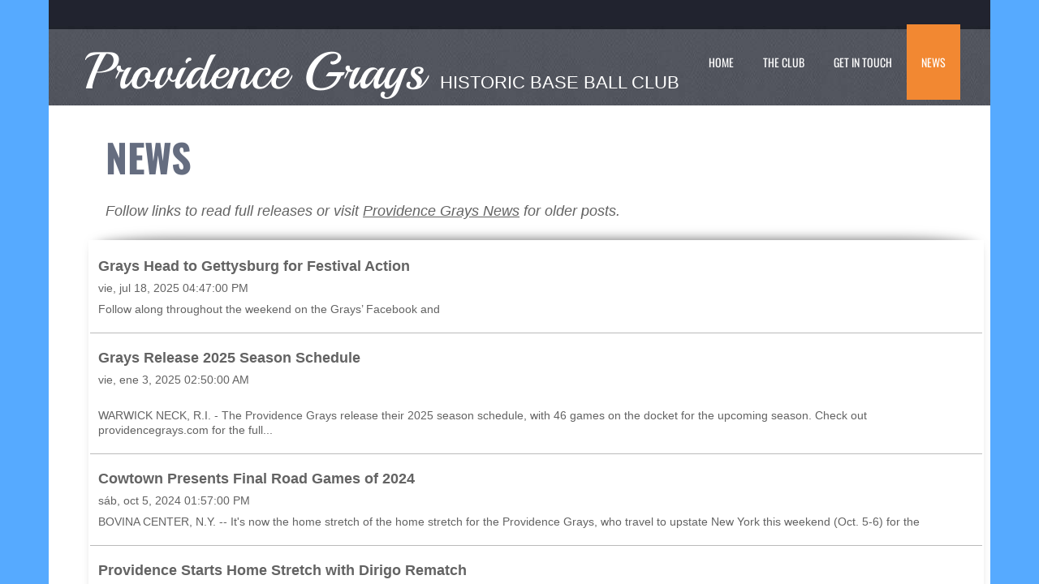

--- FILE ---
content_type: text/css
request_url: http://img2.wsimg.com/starfield/duel/v2.5.8/sf.share/app.css
body_size: 1949
content:
.sf-share-icn{display:inline-block;vertical-align:middle;background-image:url(//img1.wsimg.com/starfield/duel/v2.5.8/sf.share/images/sf-share-icn-sprt.png);background-repeat:no-repeat;overflow:hidden;text-decoration:none}.sf-share-icn-email{background-position:0 0;width:16px;height:16px}.sf-share-icn-facebook{background-position:0 -36px;width:16px;height:16px}.sf-share-icn-google{background-position:0 -72px;width:16px;height:16px}.sf-share-icn-link{background-position:0 -108px;width:16px;height:16px}.sf-share-icn-twitter{background-position:0 -180px;width:16px;height:16px}.sf-share-icn-share{background-position:0 -216px;width:20px;height:20px}.sf-tabs li .sf-share-icn{margin-right:5px;vertical-align:-4px;*vertical-align:-1px}.sf-share-strip-preload div{background:transparent url(//img1.wsimg.com/starfield/duel/v2.5.8/sf.share/images/sf-share-strip-preload.png) no-repeat}.sf-share-strip-preload .fbbox{background-position:-195px -21px}.sf-share-strip-preload .twbox{background-position:-84px -21px}.sf-share-strip-preload .gpbox{background-position:0 -21px}.sf-share-strip-preload .mrbox{background:0 0}.sf-share-strip-preload .hidecount.fbbox{background-position:-195px 0}.sf-share-strip-preload .hidecount.twbox{background-position:-84px 0}.sf-share-strip-preload .hidecount.gpbox{background-position:0 0}.sf-share-compact-strip{background:#e1e1e1;border-radius:5px;-moz-border-radius:5px;-webkit-border-radius:5px}.sf-dialog .sf-share-tab-content,.sf-g-modal .sf-share-tab-content{width:477px}.sf-flyout .sf-share-tab-content{width:507px}.sf-share-tab-main{padding:15px;overflow:hidden;height:234px;background-color:#fff}.sf-dialog .sf-share-tab-main,.sf-g-modal .sf-share-tab-main{padding:0}.sf-share-tab-facebook-share{background:transparent url(//img1.wsimg.com/starfield/duel/v2.5.8/sf.share/images/sf-share-blur-sprt.png) no-repeat 0 0;width:477px;height:234px;overflow:hidden;position:relative}.sf-share-tab-facebook-header{font-size:18px;line-height:normal;text-align:center;margin:85px 0 0}.sf-share-tab-facebook-btn{background-image:url(//img1.wsimg.com/starfield/duel/v2.5.8/sf.share/images/sf-share-btn-facebook.png);margin:17px auto 0;height:28px;width:167px;cursor:pointer}.sf-share-tab-twitter-main{}.sf-share-btn-tweet{background-image:url(//img1.wsimg.com/starfield/duel/v2.5.8/sf.share/images/sf-share-btn-tweet.gif)}.sf-share-tab-google-share{background:transparent url(//img1.wsimg.com/starfield/duel/v2.5.8/sf.share/images/sf-share-blur-sprt.png) no-repeat -497px 0;width:477px;height:234px;overflow:hidden;position:relative}.sf-share-tab-google-header{font-size:18px;line-height:normal;text-align:center;margin:60px 0 0}.sf-share-tab-google-btn{height:60px;width:50px;position:absolute;left:209px;top:88px}.sf-share-tab-surplus{background-color:#E1E1E1;border-top:1px solid #CCC;overflow:hidden;position:relative;padding:15px;-moz-border-radius:0 0 5px 5px;-webkit-border-radius:0 0 5px 5px;border-radius:0 0 5px 5px;height:63px}.sf-flyout-flushbottomleft .sf-share-tab-surplus{-moz-border-bottom-left-radius:0;-webkit-border-bottom-left-radius:0;border-bottom-left-radius:0}.sf-flyout-flushbottomright .sf-share-tab-surplus{-moz-border-bottom-right-radius:0;-webkit-border-bottom-right-radius:0;border-bottom-right-radius:0}.sf-share-tab-surplus-heading,.sf-share-tab-surplus-body{display:inline-block;*display:inline;*zoom:1;vertical-align:top}.sf-share-tab-surplus-heading{margin-right:10px;font-weight:700}.sf-share-more-facebook-surplus-body{height:63px}.sf-share-more-twitter-surplus{background-color:#eff8ff}.sf-share-more-google-surplus-body{margin-bottom:-15px}.sf-share-more-anchor{color:#000;display:block;float:left;font-size:12px;height:20px;overflow:hidden;position:relative;text-decoration:none;width:67px;white-space:nowrap}.sf-share-more-anchor .sf-share-icn-share{margin-right:5px}.sf-share-more-anchor .sf-share-arrow{display:inline-block;width:0;height:0;border-left:4px solid transparent;border-right:4px solid transparent;border-top:4px solid #000;vertical-align:middle;margin-left:5px}.sf-share-anchor-open.sf-share-more-anchor .sf-share-arrow{border:0 none;border-left:4px solid transparent;border-right:4px solid transparent;border-bottom:4px solid #000}.sf-share-compact-anchor,.sf-share-compact-anchor:link,.sf-share-compact-anchor:visited{display:inline-block;background:#d8d8d8;background:-moz-linear-gradient(top,#e3e3e3 0,#b0b0b0 100%);background:-webkit-gradient(linear,left top,left bottom,color-stop(0%,#e3e3e3),color-stop(100%,#b0b0b0));background:-webkit-linear-gradient(top,#e3e3e3 0,#b0b0b0 100%);background:-o-linear-gradient(top,#e3e3e3 0,#b0b0b0 100%);background:-ms-linear-gradient(top,#e3e3e3 0,#b0b0b0 100%);filter:progid:DXImageTransform.Microsoft.gradient(startColorstr='#e3e3e3', endColorstr='#b0b0b0', GradientType=0);background:linear-gradient(top,#e3e3e3 0,#b0b0b0 100%);-moz-border-radius:5px;-webkit-border-radius:5px;border-radius:5px;-moz-background-clip:padding;-webkit-background-clip:padding-box;background-clip:padding-box;font-family:arial;font-weight:700;text-decoration:none;color:#666;border:1px solid #aaa;-webkit-box-shadow:inset 0 1px 1px #fff;box-shadow:inset 0 1px 1px #fff;text-shadow:0 1px 1px #f5f5f5;line-height:1;text-align:center;font-size:15px;padding:3px 5px 3px 3px;vertical-align:middle;vertical-align:baseline;min-width:50px;cursor:pointer}.sf-share-compact-anchor:hover{background:#dfdfdf;_background:#d8d8d8;background:-moz-linear-gradient(top,#ebebeb 0,#c2c2c2 100%);background:-webkit-gradient(linear,left top,left bottom,color-stop(0%,#ebebeb),color-stop(100%,#c2c2c2));background:-webkit-linear-gradient(top,#ebebeb 0,#c2c2c2 100%);background:-o-linear-gradient(top,#ebebeb 0,#c2c2c2 100%);background:-ms-linear-gradient(top,#ebebeb 0,#c2c2c2 100%);filter:progid:DXImageTransform.Microsoft.gradient(startColorstr='#ebebeb', endColorstr='#c2c2c2', GradientType=0);background:linear-gradient(top,#ebebeb 0,#c2c2c2 100%);border:1px solid #cecece;_border:1px solid #aaa;-webkit-box-shadow:inset 0 1px 1px #fff;box-shadow:inset 0 1px 1px #fff;text-shadow:0 1px 1px #f5f5f5}:root .sf-share-compact-anchor{filter:none 0 IE9}.sf-share-anchor-open.sf-share-compact-anchor,.sf-share-anchor-open.sf-share-compact-anchor:link,.sf-share-anchor-open.sf-share-compact-anchor:visited,.sf-share-compact-anchor:active{display:inline-block;background:#c9c9c9;background:-moz-linear-gradient(top,#c4c4c4 0,#cfcfcf 100%);background:-webkit-gradient(linear,left top,left bottom,color-stop(0%,#c4c4c4),color-stop(100%,#cfcfcf));background:-webkit-linear-gradient(top,#c4c4c4 0,#cfcfcf 100%);background:-o-linear-gradient(top,#c4c4c4 0,#cfcfcf 100%);background:-ms-linear-gradient(top,#c4c4c4 0,#cfcfcf 100%);filter:progid:DXImageTransform.Microsoft.gradient(startColorstr='#c4c4c4', endColorstr='#cfcfcf', GradientType=0);background:linear-gradient(top,#c4c4c4 0,#cfcfcf 100%);border:1px solid #999;-webkit-box-shadow:inset 0 0 3px #666;box-shadow:inset 0 0 3px #666;text-shadow:0 1px 1px #f5f5f5;-moz-border-radius:5px;-webkit-border-radius:5px;border-radius:5px;-moz-background-clip:padding;-webkit-background-clip:padding-box;background-clip:padding-box;font-family:arial;font-weight:700;line-height:1;text-align:center;color:#666}.sf-share-anchor-open.sf-share-compact-anchor:hover{color:#666}:root .sf-share-anchor-open.sf-share-compact-anchor{filter:none 0 IE9}.sf-share-compact-anchor .sf-share-icn-share{margin-right:5px}.sf-share-compact-anchor .sf-share-arrow{display:inline-block;width:0;height:0;border-left:4px solid transparent;border-right:4px solid transparent;border-top:4px solid #666;vertical-align:middle;position:relative;margin-left:5px}.sf-share-anchor-open.sf-share-compact-anchor .sf-share-arrow{border:0 none;border-left:4px solid transparent;border-right:4px solid transparent;border-bottom:4px solid #727272}.sf-flyout.sf-flyout-client-sf-share{width:438px;border:2px solid #76b119;-webkit-border-radius:7px;-moz-border-radius:7px;border-radius:7px;-webkit-box-shadow:0 0 3px rgba(0,0,0,.3);-moz-box-shadow:0 0 3px rgba(0,0,0,.3);box-shadow:0 0 3px rgba(0,0,0,.3);background-color:#E1E1E1}.sf-flyout-client-sf-share.sf-flyout-flushtopleft{-webkit-border-top-left-radius:0;-moz-border-top-left-radius:0;border-top-left-radius:0}.sf-flyout-client-sf-share.sf-flyout-flushtopright{-webkit-border-top-right-radius:0;-moz-border-top-right-radius:0;border-top-right-radius:0}.sf-flyout-client-sf-share.sf-flyout-flushbottomleft{-webkit-border-bottom-left-radius:0;-moz-border-bottom-left-radius:0;border-bottom-left-radius:0}.sf-flyout-client-sf-share.sf-flyout-flushbottomright{-webkit-border-bottom-right-radius:0;-moz-border-bottom-right-radius:0;border-bottom-right-radius:0}.sf-flyout-client-sf-share .sf-tabs{padding:11px 11px 0;background-color:#e1e1e1;-moz-border-radius:5px 5px 0 0;-webkit-border-radius:5px 5px 0 0;border-radius:5px 5px 0 0}.sf-flyout-client-sf-share.sf-flyout-flushtopleft .sf-tabs{-moz-border-top-left-radius:0;-webkit-border-top-left-radius:0;border-top-left-radius:0}.sf-flyout-client-sf-share.sf-flyout-flushtopright .sf-tabs{-moz-border-top-right-radius:0;-webkit-border-top-right-radius:0;border-top-right-radius:0}.sf-flyout-anchor-client-sf-share .sf-flyout-anchor{padding:5px 7px;display:block;top:0;left:0;overflow:hidden;margin:0}.sf-flyout-anchor-client-sf-share .sf-flyout-anchor-open .sf-flyout-anchor{background-color:#E1E1E1;-webkit-border-radius:7px;-moz-border-radius:7px;border-radius:7px}.sf-flyout-anchor-client-sf-share .sf-flyout-anchor-open .sf-flyout-anchor-border-above .sf-flyout-anchor{padding-top:7px}.sf-flyout-anchor-client-sf-share .sf-flyout-anchor-open .sf-flyout-anchor-border .sf-flyout-anchor{padding-bottom:7px}.sf-flyout-anchor-client-sf-share .sf-flyout-anchor-border,.sf-flyout-anchor-client-sf-share .sf-flyout-anchor-border-above{border:2px solid transparent;-webkit-border-radius:7px;-moz-border-radius:7px;border-radius:7px;overflow:hidden}.sf-flyout-anchor-client-sf-share .sf-flyout-anchor-open .sf-flyout-anchor-border{border-top-color:#76b119;border-left-color:#76b119;border-right-color:#76b119;border-bottom-color:transparent;-webkit-border-bottom-left-radius:0;-moz-border-bottom-left-radius:0;border-bottom-left-radius:0;-webkit-border-bottom-right-radius:0;-moz-border-bottom-right-radius:0;border-bottom-right-radius:0;-webkit-box-shadow:0 -3px 3px rgba(0,0,0,.3);-moz-box-shadow:0 -3px 3px rgba(0,0,0,.3);box-shadow:0 -3px 3px rgba(0,0,0,.3)}.sf-flyout-anchor-client-sf-share .sf-flyout-anchor-open .sf-flyout-anchor-border-above{border-bottom-color:#76b119;border-left-color:#76b119;border-right-color:#76b119;border-top-color:transparent;-webkit-border-top-left-radius:0;-moz-border-top-left-radius:0;border-top-left-radius:0;-webkit-border-top-right-radius:0;-moz-border-top-right-radius:0;border-top-right-radius:0;-webkit-box-shadow:0 3px 3px rgba(0,0,0,.3);-moz-box-shadow:0 3px 3px rgba(0,0,0,.3);box-shadow:0 3px 3px rgba(0,0,0,.3)}.fb_iframe_widget span{vertical-align:baseline!important}

--- FILE ---
content_type: application/javascript
request_url: http://img4.wsimg.com/starfield/duel/v2.5.8/sf.share/sf.share.js
body_size: 6976
content:
/*! duel v2.5.8 - Built 2023-06-07, 3:14 PM MST - Copyright (c) 2023 */
window.twitterloadcount=0,define("starfield/sf.share",["i18n!starfield/sf.i18n/duel","jq!starfield/jquery.mod","css!starfield/sf.share.css","css!starfield/sf.core.css","domReady!"],function(a){return function(b){return b.fn.sfShare=function(c){var d={me:null,meId:null,initialized:!1},e={shareUrl:null,domain:null,fontFamily:"arial, verdana, helvetica, sans-serif",view:"strip",strip:{loadOnMouseover:!1,buttons:{facebook:!0,google:!0,twitter:!0,more:!0},facebook:{likeLayoutStyle:"button_count",hideCount:!1,shareUrl:null,surplusLike:{likeLayoutStyle:"button_count",likeStyle:"dark",headerText:a["sf.share"].fbThanks,bodyText:a["sf.share"].fbAlso,url:void 0}},twitter:{hideCount:!1,shareUrl:null,defaultText:"Check out this site!"},google:{hideCount:!1,shareUrl:null},height:20,zIndex:10001,colorScheme:"light"},modal:{title:a["sf.share"].shareSite,zIndex:10001},compact:{xIdealPosition:"right"},more:{tabs:{facebook:!0,twitter:!0,google:!0},facebook:{title:a["sf.share"].fbTitle,locale:"en_US",appId:void 0,channelUrl:void 0,postCaption:void 0,postImage:void 0,postDescription:void 0,shareUrl:null,surplusLike:{headerText:a["sf.share"].fbLikePage,url:void 0},onPost:void 0,onPostSuccess:void 0,onPostFailure:void 0},twitter:{title:a["sf.share"].twPost,defaultText:a["sf.share"].checkSite,apiKey:void 0,useDocumentDomain:!1,callbackUrl:void 0,shareUrl:null,surplusFollow:{userId:void 0,headerText:a["sf.share"].twFollowPage},onPost:void 0},google:{title:a["sf.share"].gpPost,lang:"en-US",shareUrl:null,surplusFollow:{userId:void 0,headerText:a["sf.share"].gpFollowPage},onPost:void 0}},xco:{use:!1,url:void 0},onOpen:void 0,onClose:void 0},f={isIE:function(a,b){var c=$sf.util.ua.ie;if(b=b===!0,c&&"number"==typeof a){var d=$sf.util.ua.major;if(c=a>=d,b){var e="number"==typeof document.documentMode&&document.documentMode<d||7>=d&&navigator.userAgent.indexOf("Trident")>=0;c=c&&!e}}return c},substitutedText:function(a,b){switch(b){case"title":case"defaultText":default:return a.replace(/{{domain}}/gi,g.domain)}},getZIndex:function(a,b){if(a&&a.length>0&&"body"!=a.get(0).tagName.toLowerCase()){var c=parseInt(a.css("zIndex"));if(isNaN(c)&&(c=0),"static"!=a.css("position")&&c>b&&(b=c),0==b)return f.getZIndex(a.parent(),b)}return b},populateShareUrl:function(){if(null===g.shareUrl){var a=function(){var a=b('meta[property="og:url"]');return 0==a.length?"":a.attr("content")},c=function(){var a=b('link[rel="canonical"]');return 0==a.length?"":a.attr("href")};g.shareUrl=a(),0==g.shareUrl.length&&(g.shareUrl=c(),0==g.shareUrl.length&&(g.shareUrl=window.location.href))}if(null===g.domain&&null!==g.shareUrl){var d=g.shareUrl.indexOf("//");g.domain=g.shareUrl.substr(0>d?0:d+2),d=g.domain.search(/[\/\?#]/),d>-1&&(g.domain=g.domain.substr(0,d))}},getQueryStringVariable:function(a){a=a.toLowerCase();for(var c=b.trim(window.location.search.substring(1)),d=c.split("&"),e=0;e<d.length;e++){var f=d[e].split("="),g=f[0];if(g||(g=""),g=g.toLowerCase(),g==a)return f[1]}return""},showSpinner:function(a,b){b="boolean"!=typeof b?!0:b;var c=b?"":null;f.isIE(7)||require("starfield/sf.msg.overlay",function(){a.sfMsgOverlay({message:c})})},getImagePath:function(){return path=$sf.require.img_root+"/sf.share",path},log:function(a){window.console&&console.log&&console.log(a)}},g=b.extend(!0,{},e,c),h={facebook:{path:"js!https://connect.facebook.net/"+g.more.facebook.locale+"/all.js#xfbml=1",edgeEventSubscribed:!1,buttonInitialized:!1,init:function(){var a=b("#fb-root");0==a.length&&b("body").append('<div id="fb-root" />')},buttonInit:function(){h.facebook.buttonInitialized||(h.facebook.buttonInitialized=!0,window.sfGlobalFBInit||(window.sfGlobalFBInit=!0,FB.init({appId:g.more.facebook.appId,status:!0,cookie:!0,channelUrl:g.more.facebook.channelUrl})))}},google:{path:"js!//apis.google.com/js/plusone.js"},twitter:{postPath:"js!//platform.twitter.com/anywhere.js?id="+g.more.twitter.apiKey+"&v=1",buttonsPath:"js!//platform.twitter.com/widgets.js",callbackPreface:"sftwcbk",getCallbackUrl:function(){return g.more.twitter.callbackUrl?g.more.twitter.callbackUrl:window.location.href+(window.location.href.indexOf("?")>0?"&":"?")+h.twitter.callbackPreface+"="+d.meId},checkForCallback:function(){var a=f.getQueryStringVariable(h.twitter.callbackPreface);""!==a&&require(h.twitter.postPath,function(){})}}};f.populateShareUrl(),b.extend(!0,g,{strip:{buttons:{google:f.isIE(7,!0)?!1:g.strip.buttons.google},facebook:{shareUrl:g.strip.facebook.shareUrl?g.strip.facebook.shareUrl:g.shareUrl,surplusLike:{enabled:void 0!=g.strip.facebook.surplusLike.url,width:100,showFaces:!1}},twitter:{shareUrl:g.strip.twitter.shareUrl?g.strip.twitter.shareUrl:g.shareUrl},google:{shareUrl:g.strip.google.shareUrl?g.strip.google.shareUrl:g.shareUrl}},more:{boxShadowAdjustment:4,tabs:{facebook:g.more.tabs.facebook?void 0!=g.more.facebook.appId&&void 0!=g.more.facebook.channelUrl:!1,twitter:g.more.tabs.twitter?void 0!=g.more.twitter.apiKey:!1,google:f.isIE(7,!0)?!1:g.more.tabs.google},facebook:{tabName:"Facebook",shareUrl:g.strip.facebook.shareUrl?g.strip.facebook.shareUrl:g.shareUrl,surplusLike:{enabled:"modal"!=g.view&&void 0!=g.more.facebook.surplusLike.url,likeStyle:"light",likeLayoutStyle:"standard",showFaces:!0,width:250}},twitter:{tabName:"Twitter",shareUrl:g.strip.twitter.shareUrl?g.strip.twitter.shareUrl:g.shareUrl,surplusFollow:{enabled:"modal"!=g.view&&void 0!=g.more.twitter.surplusFollow.userId}},google:{tabName:"Google",shareUrl:g.strip.google.shareUrl?g.strip.google.shareUrl:g.shareUrl,surplusFollow:{enabled:"modal"!=g.view&&void 0!=g.more.google.surplusFollow.userId}}}});var i=!(g.more.tabs.facebook||g.more.tabs.twitter);i&&(("compact"==g.view||"modal"==g.view)&&(g.more.showAsStrip=!0),g.strip.buttons.more=!1);var j={built:{twitter:{}}};return j.init=function(a){var c=b(a);d.me=c;var e=c.attr("id");(null==e||0==e.length)&&(e="sfShare"+Math.round(65535*Math.random()),c.attr("id",e)),d.meId=e;var f="sf-share";return c.hasClass(f)?void 0:(c.addClass(f),d.initialized=!0,c)},j.strip=function(a,b){var c=d.initialized?d.me:j.init(a);if(c){c.css({height:g.strip.height});var e=g.strip.zIndex;e=0==e?f.getZIndex(c,0):e,0==e&&(e=1);j.strip.content(e,b,c);c.append('<div style="clear:both;"></div>')}},j.strip.content=function(a,c,e){var h=b('<div id="sf-share-strip-wrap-'+d.meId+'" style="'+(f.isIE(7)?" zoom:1; display: inline;":"")+'">');return h.css({position:"relative",height:g.more.showAsStrip?20:g.strip.height,fontFamily:g.fontFamily,zIndex:a}).appendTo(e),j.strip.buttonContent(h,c),g.strip.loadOnMouseover&&!g.more.showAsStrip?(h.bind("mouseover",{idx:c},function(a){var c=b(this);c.unbind("mouseover"),b(".sf-share-strip-preload").removeClass("sf-share-strip-preload");var e=b("#sf-share-strip-more-"+d.meId);f.showSpinner(e,!0),j.strip.buttonConfigure(a.data.idx),f.showSpinner(e,!1)}),h.addClass("sf-share-strip-preload")):j.strip.buttonConfigure(c),h},j.strip.buttonContent=function(a,c){if(j.google.stripButton(a),j.twitter.stripButton(a),j.facebook.stripButton(a),g.strip.buttons.more===!0){b('<div id="sf-share-strip-more-'+d.meId+'" class="mrbox" style="margin-left:10px; height: 20px;'+(f.isIE(7)?" zoom:1; display: inline;":" display: inline-block;")+'"><a href="javascript:void(0);" onclick="return false;" class="sf-share-more-anchor"><span class="sf-share-icn sf-share-icn-share"></span>More<span class="sf-share-arrow"></span></a></div>').appendTo(a)}},j.strip.buttonConfigure=function(a){if(j.google.stripButtonConfigure(),j.twitter.stripButtonConfigure(),j.facebook.stripButtonConfigure(),g.strip.buttons.more===!0){var c=b("#sf-share-strip-more-"+d.meId);j.compact(c,a,c,"left")}},j.strip.configureShowAsStrip=function(a){if(j.twitter.stripButtonConfigure(),j.google.stripButtonConfigure(),g.strip.buttons.facebook){var c=a.find(".fbbox").attr("id","afbbox-"+d.meId);b('<div id="fbbox-'+d.meId+'" />').appendTo(document.body).width(c.width()).height(c.height()).css({position:"absolute",overflow:"hidden",zIndex:f.getZIndex(c.parent(),0)+20}).offset(c.offset()).append(c.children());j.facebook.stripButtonConfigure()}},j.modal=function(c,e){var h=d.initialized?d.me:j.init(c);h&&require(["starfield/sf.dialog"],function(){var c,i=!1,k=!1,l={title:g.modal.title,buttons:[{text:a.common.close,cancel:!0,style:"link"}],zIndex:g.modal.zIndex,destroyOnClose:!1,unbindOnClose:!1,onOpen:function(a){if(!i&&g.more.showAsStrip)j.strip.configureShowAsStrip(c),i=!0;else if(g.more.showAsStrip){var e={top:b("#afbbox-"+d.meId).offset().top,left:b("#afbbox-"+d.meId).offset().left};f.isIE(7)&&"modal"==g.view&&(e.top-=3),b("#fbbox-"+d.meId).css(e).show()}g.more.showAsStrip||k||(k=!0,a.sfDialog("selectTab",1))},onClose:function(){i&&g.more.showAsStrip&&b("#fbbox-"+d.meId).hide()},onTabSelected:function(a,b,c){var d=c.attr("data-share-type");j[d].tabConfigure(c)}};if(g.more.showAsStrip){c=b('<div class="sf-share-modal-strip" style="'+(f.isIE(7)?" zoom:1; display: inline; height: 70px; padding: 0 0 0 0;":" padding: 0 0 0 0; height: 70px;")+'"><div style="margin-bottom: 20px;white-space: nowrap">Like this? Share the joy with friends and family.</div></div>').append(j.strip.content(0,e));var m=0;c.children().eq(1).children().each(function(){m+=b(this).outerWidth()}),m=f.isIE(7)?m+70:m+20,c.width(m+("fos"==$sf.skin?10:0)),l.dialogHeightMin=100,l.dialogWidthIdeal=m}else c=b('<div class="sf-share-modal-dialog">'+j.tabs.html()+"</div>"),"fos"===$sf.skin&&(l.dialogWidthIdeal=477);h.bind("click",function(a){c.sfDialog(l)})})},j.compact=function(a,c,e,h){var i=d.initialized?d.me:j.init(a);if(i){var k,l=e?e:i,m=!1,n={anchor:l,autoOpen:!1,destroyOnClose:!1,dialogWidthIdeal:507,xIdealPosition:h?h:g.compact.xIdealPosition,boxShadowAdjustment:g.more.boxShadowAdjustment,client:"sf-share",onOpen:function(){!m&&g.more.showAsStrip?(j.strip.configureShowAsStrip(k),m=!0):g.more.showAsStrip&&b("#fbbox-"+d.meId).show(),l.addClass("sf-share-anchor-open")},onClose:function(){m&&g.more.showAsStrip&&b("#fbbox-"+d.meId).hide(),l.removeClass("sf-share-anchor-open")},onTabSelected:function(a,b,c){var d=c.attr("data-share-type");j[d].tabConfigure(c)},onTabDeselected:function(a,b,c){var d=c.attr("data-share-type");j[d].tabHide(c)}};if(e&&0!=e.length||l.addClass("sf-share-compact-anchor"),g.more.showAsStrip){k=b('<div class="sf-share-compact-strip" style="'+(f.isIE(7)?" zoom:1; display: inline; height: 30px; padding: 10px 0 0 10px;":" padding: 10px; height: 20px;")+'" />').append(j.strip.content(0,c));var o=0;k.children().eq(0).children().each(function(){o+=b(this).outerWidth()}),k.width(o+(f.isIE(7)?0:30)),n.dialogWidthIdeal=o+(f.isIE(7)?10:50)}else k=b('<div class="sf-share-compact-dialog">'+j.tabs.html()+"</div>");require(["starfield/sf.flyout"],function(){i.attr("data-flyoutid",k.sfFlyout(n).attr("id"))})}},j.tabs={html:function(){if(!j.built.tabs){var a="";for(var b in g.more.tabs)if(g.more.tabs.hasOwnProperty(b)&&g.more.tabs[b]){var c=g.more[b];c&&(a+='<div class="sf-tabs-content sf-share-tab-content" data-title="'+c.tabName+'" data-icon-class="sf-share-icn sf-share-icn-'+b+'" data-share-type="'+b+'">'+j[b].tabContent()+"</div>")}j.built.tabs=a}return j.built.tabs}},j.facebook={tabContent:function(){var a='<div class="sf-share-tab-facebook"><div class="sf-share-tab-main sf-share-tab-facebook-main"><div class="sf-share-tab-facebook-share"><div class="sf-share-tab-facebook-header">'+f.substitutedText(g.more.facebook.title,"title")+'</div><div class="sf-share-tab-facebook-btn">&nbsp;</div></div></div>';return g.more.facebook.surplusLike.enabled&&("strip"==g.view&&g.strip.buttons.more||"strip"!=g.view)&&(a+='<div class="sf-share-tab-surplus sf-share-more-facebook-surplus"><div class="sf-share-tab-surplus-heading sf-share-more-facebook-surplus-heading"> '+g.more.facebook.surplusLike.headerText+'</div><div class="sf-share-tab-surplus-body sf-share-more-facebook-surplus-body">'+j.facebook.surplusLikeContent("more")+"</div></div>"),a+="</div>"},stripButtonContent:function(a){var b=0==g.strip.facebook.shareUrl.length?"":' data-href="'+g.strip.facebook.shareUrl+'" ',c="90",e='<div class="fbbox'+(g.strip.facebook.hideCount?" hidecount":"")+'" id="fbbox-'+d.meId+'" data-view-type="'+g.view+'" style="overflow:hidden; width: '+c+"px; height: 20px;"+(f.isIE(7)?" zoom:1; *display: inline;":" position:relative; display: inline-block;")+'"><div class="fb-like" data-layout="'+g.strip.facebook.likeLayoutStyle+'" '+b+' data-send="false" data-show-faces="false" data-colorscheme="light" data-sfid="'+d.meId+'"></div></div>',c=g.strip.google.hideCount?"33":"75";return e},stripButton:function(a){if(g.strip.buttons.facebook===!0){var c=b(j.facebook.stripButtonContent());c.css("background","transparent url("+f.getImagePath()+"/images/sf-share-spinner-"+g.strip.colorScheme+".gif) no-repeat 50% 50%"),a.append(c)}},stripButtonConfigure:function(){if(g.strip.buttons.facebook){var a=function(){var a="#fbbox-"+d.meId,c=b(a),e="#afbbox-"+d.meId;if(FB.XFBML.parse(c[0],function(){var c=b(a).find("iframe"),d={overflow:"",background:""},g=c.width();d.width=g>0&&100>g?g:100,f.isIE(7)&&(d.position="relative"),b(a).css(d),b(e).css(d)}),("strip"==g.view||g.more.showAsStrip)&&!h.facebook.edgeEventSubscribed&&g.strip.facebook.surplusLike.enabled===!0){var i=d.meId;FB.Event.subscribe("edge.create",function(a,c){var e=b(c.dom).attr("data-sfid");e==i&&require("starfield/sf.tipper",function(){var a=b("#fbbox-"+d.meId),c=f.getZIndex(a,0)-1;a.sfTipper({style:"howl",autoOpen:!0,title:g.strip.facebook.surplusLike.headerText,content:j.facebook.surplusLikeContent("strip"),zIndex:c,onDisplay:function(a,b){FB.XFBML.parse(b.get(0))}})})}),h.facebook.edgeEventSubscribed=!0}};require(h.facebook.path,function(){h.facebook.init();var b=function(){window.FB?a():setTimeout(b,100)};b()})}},surplusLikeContent:function(a){var b=g[a].facebook.surplusLike,c=(b.bodyText?b.bodyText+"<br />":"")+'<div class="fb-like .sf-share-'+a+'-facebook-like" data-send="false" data-width="'+b.width+'" data-show-faces="'+(b.showFaces?"true":"false")+'" data-layout="'+b.likeLayoutStyle+'" data-colorscheme="'+b.likeStyle+'" data-href="'+b.url+'" data-sfid="'+d.meId+'"></div>';return c},tabConfigure:function(a){if(require(h.facebook.path,function(){h.facebook.init();var c=a.find(".sf-share-tab-facebook-btn"),d=g.more.facebook;"true"!=c.attr("data-click-bound")&&c.bind("click",function(){b.isFunction(d.onPost)&&d.onPost(a),h.facebook.buttonInit(),FB.ui({method:"feed",caption:d.postCaption,picture:d.postImage,description:d.postDescription,link:g.more.facebook.shareUrl},function(a){a&&a.post_id?b.isFunction(d.onPostSuccess)&&d.onPostSuccess(a):b.isFunction(d.onPostFailure)&&d.onPostFailure(a)})}).attr("data-click-bound","true")}),g.more.facebook.surplusLike.enabled){var c=a.find(".sf-share-more-facebook-surplus-body").css("position","relative"),e=a.parents(".sf-flyout"),i=c.children(".fb-like");e.length>0&&i.length>0?(b('<div id="fb-like-'+d.meId+'" />').appendTo(e).css({position:"absolute",zIndex:f.getZIndex(c,0)+1,top:c.offset().top-e.offset().top,left:c.offset().left-e.offset().left}).append(i),require(h.facebook.path,function(){FB.XFBML.parse()})):e.find(".fb-like").show()}},tabHide:function(a){a.parents(".sf-flyout").find(".fb-like").hide()}},j.twitter={tabContent:function(){var a='<div class="sf-share-tab-twitter"><div class="sf-share-tab-main sf-share-tab-twitter-main"><div id="'+d.meId+'-sf-twitter"></div></div>';return g.more.twitter.surplusFollow.enabled&&("strip"==g.view&&g.strip.buttons.more||"strip"!=g.view)&&(a+='<div class="sf-share-tab-surplus sf-share-more-twitter-surplus"><div class="sf-share-tab-surplus-heading sf-share-more-twitter-surplus-heading"> '+g.more.twitter.surplusFollow.headerText+'</div><div class="sf-share-tab-surplus-body sf-share-more-twitter-surplus-body">'+j.twitter.followButton()+"</div></div>"),a+="</div>"},followButton:function(){var a=g.more.twitter.surplusFollow.userId,b='<a href="https://twitter.com/'+a+'" class="twitter-follow-button" data-show-count="true" data-show-screen-name="true">Follow</a>';return b},stripButton:function(a){if(g.strip.buttons.twitter===!0){var c=g.strip.twitter.hideCount?"none":"horizontal",e=g.strip.twitter.hideCount?"60":"102",h=b('<div class="twbox'+(g.strip.twitter.hideCount?" hidecount":"")+'" id="twbox-'+d.meId+'" style="vertical-align: top; position:relative;width:'+e+"px;overflow:hidden;height: 20px; margin-right:10px;"+(f.isIE(7)?" zoom:1; display: inline;":" display: inline-block;")+'"><a href="https://twitter.com/share" class="twitter-share-button" data-count="'+c+'" data-url="'+g.strip.twitter.shareUrl+'" + data-text="'+g.strip.twitter.defaultText+'"></a></div>');h.css("background","transparent url("+f.getImagePath()+"/images/sf-share-spinner-"+g.strip.colorScheme+".gif) no-repeat 50% 50%"),a.append(h)}},stripButtonConfigure:function(){if(g.strip.buttons.twitter){var a=b("#twbox-"+d.meId);require(h.twitter.buttonsPath,function(){var a=function(){try{twttr.widgets.load(),c()}catch(b){setTimeout(a,100)}};setTimeout(a,100)});var c=function(){var b=a.find("iframe");b.length<=0?setTimeout(c,1e3):setTimeout(function(){a.css("background","")},500)}}},tweetButtonBackground:function(){if(!j.built.twitter.tweetButtonBackground){var a=b('<div class="sf-share-btn-tweet" />').appendTo(document.body);j.built.twitter.tweetButtonBackground=a.css("background-image"),a.remove()}return j.built.twitter.tweetButtonBackground},tabConfigure:function(){var c=b("#"+d.meId+"-sf-twitter"),e=c.parent(".sf-share-tab-twitter-main"),i=function(d){var f=d.response.error.indexOf("duplicate")>0?"<br/>"+a["sf.share"].twDup:"";require(["starfield/sf.alerts"],function(){b("<div />").sfAlert({style:"error",message:a["sf.share"].twErr+f}).prependTo(e).addClass("sf-share-tweet-alert")}),c.removeAttr("data-twitter-loaded"),c.empty(),j.twitter.tabConfigure()};require(h.twitter.postPath,function(){var k=j.twitter.tweetButtonBackground();if("true"!=c.attr("data-twitter-loaded")){require("starfield/sf.msg.overlay",function(){e.sfMsgOverlay({message:a["sf.share"].twLoad})});try{var l={callbackURL:h.twitter.getCallbackUrl()};$sf.util.ua.ie&&g.more.twitter.useDocumentDomain&&(l.domain=document.domain),twttr.anywhere.config(l),twttr.anywhere(function(h){h("#"+d.meId+"-sf-twitter").tweetBox({height:100,width:467,label:g.more.twitter.title?f.substitutedText(g.more.twitter.title,"title"):"",defaultContent:g.more.twitter.defaultText?f.substitutedText(g.more.twitter.defaultText,"defaultText"):"",onTweet:function(c,d){require(["starfield/sf.alerts"],function(){b("<div />").sfAlert({style:"success",message:a["sf.share"].twOK}).prependTo(e).addClass("sf-share-tweet-alert")}),b.isFunction(g.more.twitter.onPost)&&g.more.twitter.onPost(c,d)},onError:function(a){i(a)},complete:function(a){require("starfield/sf.msg.overlay",function(){e.sfMsgOverlay({message:null})});var d=a,g=this;try{d.$editor.css({resize:"none","font-family":"Arial","font-size":"12px"}),d.$button.parents("#tweeting-controls").css({"text-align":"left","margin-top":"10px"}),d.$counter.css({"font-size":"12px"}),d.$counter.prev("label").css({"font-size":"12px"}),d.$button.css({cursor:"hand",cursor:"pointer",opacity:"0",width:"76px",height:"28px"}).html("&nbsp;"),d.$button.parent().css({"background-image":k,"background-position":"0 0",width:"76px",height:"28px",border:"0 none",display:"inline-block",padding:"0"}),d.$editor.bind("focus",function(){require(["starfield/sf.alerts"],function(){b(".sf-share-tweet-alert").sfAlert("destroy")})})}catch(h){f.log(h)}d.tweet=function(a){g.anywhere.requireConnect(g.bind(this,function(){this.disableWhileLoading(),g.anywhere.scribe({event_name:"tweet",source:"tweet_box"});var b={success:g.bind(this,function(){this.reset(),this.options.onTweet(a,this.formatTweet(a))}),error:g.bind(this,function(a){this.options.onError(a)}),params:this.options.data||{}};g.anywhere.api.models.Status.update(a,b)}),this.options.client)},c.attr("data-twitter-loaded","true")}})})}catch(m){require("starfield/sf.msg.overlay",function(){e.sfMsgOverlay({message:null})}),require(["starfield/sf.alerts"],function(){b("<div />").sfAlert({style:"error",message:a["sf.share"].twUnavail}).prependTo(e)}),f.log(m)}}}),g.more.twitter.surplusFollow.enabled&&require(h.twitter.buttonsPath,function(){setTimeout(function(){twttr.widgets.load()},10)})},tabHide:function(a){}},j.google={tabContent:function(){var a='<div class="sf-share-tab-google"><div class="sf-share-tab-main sf-share-tab-google-main"><div class="sf-share-tab-google-share"><div class="sf-share-tab-google-header">'+f.substitutedText(g.more.google.title,"title")+'</div><div class="sf-share-tab-google-btn">&nbsp;</div></div></div>';return g.more.google.surplusFollow.enabled&&("strip"==g.view&&g.strip.buttons.more||"strip"!=g.view)&&(a+='<div class="sf-share-tab-surplus sf-share-more-google-surplus"><div class="sf-share-tab-surplus-heading sf-share-more-google-surplus-heading"> '+g.more.google.surplusFollow.headerText+'</div><div class="sf-share-tab-surplus-body sf-share-more-google-surplus-body"></div></div>'),a+="</div>"},stripButton:function(a){if(g.strip.buttons.google===!0){var c=g.strip.google.hideCount?"33":"75",e=b('<div class="gpbox'+(g.strip.google.hideCount?" hidecount":"")+'" id="gpbox-'+d.meId+'" style="position:relative;width:'+c+"px;overflow:hidden;height: 20px; "+(f.isIE(7)?" zoom:1; display: inline;":" display: inline-block;")+'margin-right:10px;" />');e.css("background","transparent url("+f.getImagePath()+"/images/sf-share-spinner-"+g.strip.colorScheme+".gif) no-repeat 50% 50%");var h=document.createElement("g:plusone");h.setAttribute("size","medium"),h.setAttribute("annotation",g.strip.google.hideCount?"none":"bubble"),h.setAttribute("width",c),h.setAttribute("href",g.strip.google.shareUrl),e[0].appendChild(h),a.append(e)}},stripButtonConfigure:function(){if(g.strip.buttons.google){var a=b("#gpbox-"+d.meId);require(h.google.path,function(){var a=function(){try{window.gapi.plusone.go(),c()}catch(b){setTimeout(a,100)}};a()});var c=function(){var b=a.find("iframe");b.length<=0?setTimeout(c,1e3):setTimeout(function(){a.css("background","")},500)}}},followButton:function(a,c){var d=!1;if(g.more.google.surplusFollow.enabled&&0==a.find(".gfollow").length){var e=b('<div class="gfollow" style="position:relative;float:left;width:300px;overflow:hidden;" />'),f=document.createElement("g:plus");f.setAttribute("width","300"),f.setAttribute("height","69"),f.setAttribute("theme","light"),f.setAttribute("href","https://plus.google.com/"+g.more.google.surplusFollow.userId+"?rel=publisher"),e[0].appendChild(f),a.append(e),require(h.google.path,function(){try{window.gapi.plus.go(c.attr("id"))}catch(a){}d=!0})}return d},tabButton:function(a,c){var e=!1;if(0==a.children(".gtabplus").length){var f=b('<div class="gtabplus" />'),i=document.createElement("g:plus");if(i.setAttribute("action","share"),i.setAttribute("annotation","vertical-bubble"),i.setAttribute("href",g.more.google.shareUrl),b.isFunction(g.more.google.onPost)){var j="gplusShareClick"+d.meId;window[j]=function(a){g.more.google.onPost(a,d.meId)},i.setAttribute("callback",j)}f[0].appendChild(i),a.append(f),require(h.google.path,function(){var a=function(){try{window.gapi.plus.go(),e=!0}catch(b){setTimeout(a,100)}};a()})}return e},tabConfigure:function(b){f.isIE(7)?require("starfield/sf.msg.overlay",function(){b.sfMsgOverlay({message:a["sf.share"].gplusBSupport,style:null})}):(j.google.tabButton(b.find(".sf-share-tab-google-btn"),b),j.google.followButton(b.find(".sf-share-more-google-surplus-body"),b))},tabHide:function(a){}},h.twitter.checkForCallback(),this.each(function(a){j[g.view](this,a)})},b.fn.sfShare}($sf.getjQuery())});

--- FILE ---
content_type: application/javascript
request_url: https://img1.wsimg.com/wst/v7/WSB7_J_20250806_0022_DEP-08062_6076/v2/libs/i18n/intl/intl_amd.js
body_size: 9168
content:
define([],function(){function e(e){return P.test(e)?_.test(e)?!1:C.test(e)?!1:!0:!1}function n(e){var n,a;e=e.toLowerCase(),a=e.split("-");for(var t=1,r=a.length;r>t;t++)if(2===a[t].length)a[t]=a[t].toUpperCase();else if(4===a[t].length)a[t]=a[t].charAt(0).toUpperCase()+a[t].slice(1);else if(1===a[t].length&&"x"!=a[t])break;e=X.call(a,"-"),(n=e.match(A))&&n.length>1&&(n.sort(),e=e.replace(RegExp("(?:"+A.source+")+","i"),X.call(n,""))),B.call(on.tags,e)&&(e=on.tags[e]),a=e.split("-");for(var t=1,r=a.length;r>t;t++)B.call(on.subtags,a[t])?a[t]=on.subtags[a[t]]:B.call(on.extLang,a[t])&&(a[t]=on.extLang[a[t]][0],1===t&&on.extLang[a[1]][1]===a[0]&&(a=Y.call(a,t++),r-=1));return X.call(a,"-")}function a(){return M}function t(e){var n=String(e),a=I(n);return rn.test(a)===!1?!1:!0}function r(a){if(void 0===a)return new T;for(var t=new T,a="string"==typeof a?[a]:a,r=R(a),s=r.length,i=0;s>i;){var o=String(i),l=o in r;if(l){var c=r[o];if(null==c||"string"!=typeof c&&"object"!=typeof c)throw new TypeError("String or Object type expected");var g=String(c);if(!e(g))throw new RangeError("'"+g+"' is not a structurally valid language tag");g=n(g),-1===U.call(t,g)&&$.call(t,g)}i++}return t}function s(e,n){for(var a=n;;){if(U.call(e,a)>-1)return a;var t=a.lastIndexOf("-");if(0>t)return;t>=2&&"-"==a.charAt(t-2)&&(t-=2),a=a.substring(0,t)}}function i(e,n){for(var t,r=0,i=n.length;i>r&&!t;){var o=n[r],l=String(o).replace(sn,""),t=s(e,l);r++}var c=new L;if(void 0!==t){if(c["[[locale]]"]=t,String(o)!==String(l)){var g=o.match(sn)[0],u=o.indexOf("-u-");c["[[extension]]"]=g,c["[[extensionIndex]]"]=u}}else c["[[locale]]"]=a();return c}function o(e,n){return i(e,n)}function l(e,n,a,t,r){if(0===e.length)throw new ReferenceError("No locale data has been provided for this object yet.");var s=a["[[localeMatcher]]"];if("lookup"===s)var l=i(e,n);else var l=o(e,n);var c=l["[[locale]]"];if(B.call(l,"[[extension]]"))var g=l["[[extension]]"],u=l["[[extensionIndex]]"],m=String.prototype.split,f=m.call(g,"-"),p=f.length;var h=new L;h["[[dataLocale]]"]=c;for(var v="-u",d=0,b=t.length;b>d;){var y=t[d],w=r[c],z=w[y],D=z[0],x="",k=U;if(void 0!==f){var F=k.call(f,y);if(-1!==F)if(p>F+1&&f[F+1].length>2){var j=f[F+1],N=k.call(z,j);if(-1!==N)var D=j,x="-"+y+"-"+D}else{var N=k(z,"true");if(-1!==N)var D="true"}}if(B.call(a,"[["+y+"]]")){var E=a["[["+y+"]]"];-1!==k.call(z,E)&&E!==D&&(D=E,x="")}h["[["+y+"]]"]=D,v+=x,d++}if(v.length>2)var S=c.substring(0,u),T=c.substring(u),c=S+v+T;return h["[[locale]]"]=c,h}function c(e,n){for(var a=n.length,t=new T,r=0;a>r;){var i=n[r],o=String(i).replace(sn,""),l=s(e,o);void 0!==l&&$.call(t,i),r++}var c=Y.call(t);return c}function g(e,n){return c(e,n)}function u(e,n,a){if(void 0!==a){var a=new L(R(a)),t=a.localeMatcher;if(void 0!==t&&(t=String(t),"lookup"!==t&&"best fit"!==t))throw new RangeError('matcher should be "lookup" or "best fit"')}if(void 0===t||"best fit"===t)var r=g(e,n);else var r=c(e,n);for(var s in r)B.call(r,s)&&Z(r,s,{writable:!1,configurable:!1,value:r[s]});return Z(r,"length",{writable:!1}),r}function m(e,n,a,t,r){var s=e[n];if(void 0!==s){if(s="boolean"===a?Boolean(s):"string"===a?String(s):s,void 0!==t&&-1===U.call(t,s))throw new RangeError("'"+s+"' is not an allowed value for `"+n+"`");return s}return r}function f(e,n,a,t,r){var s=e[n];if(void 0!==s){if(s=Number(s),isNaN(s)||a>s||s>t)throw new RangeError("Value is not a number or outside accepted range");return Math.floor(s)}return r}function p(){var e=arguments[0],n=arguments[1];return this&&this!==G?h(R(this),e,n):new G.NumberFormat(e,n)}function h(e,n,a){var s=q(e),i=O();if(s["[[initializedIntlObject]]"]===!0)throw new TypeError("`this` object has already been initialized as an Intl object");Z(e,"__getInternalProperties",{value:function(){return arguments[0]===Q?s:void 0}}),s["[[initializedIntlObject]]"]=!0;var o=r(n);a=void 0===a?{}:R(a);var c=new L,g=m(a,"localeMatcher","string",new T("lookup","best fit"),"best fit");c["[[localeMatcher]]"]=g;var u=W.NumberFormat["[[localeData]]"],p=l(W.NumberFormat["[[availableLocales]]"],o,c,W.NumberFormat["[[relevantExtensionKeys]]"],u);s["[[locale]]"]=p["[[locale]]"],s["[[numberingSystem]]"]=p["[[nu]]"],s["[[dataLocale]]"]=p["[[dataLocale]]"];var h=p["[[dataLocale]]"],d=m(a,"style","string",new T("decimal","percent","currency"),"decimal");s["[[style]]"]=d;var b=m(a,"currency","string");if(void 0!==b&&!t(b))throw new RangeError("'"+b+"' is not a valid currency code");if("currency"===d&&void 0===b)throw new TypeError("Currency code is required when style is currency");if("currency"===d){b=b.toUpperCase(),s["[[currency]]"]=b;var y=v(b)}var w=m(a,"currencyDisplay","string",new T("code","symbol","name"),"symbol");"currency"===d&&(s["[[currencyDisplay]]"]=w);var z=f(a,"minimumIntegerDigits",1,21,1);s["[[minimumIntegerDigits]]"]=z;var D="currency"===d?y:0,x=f(a,"minimumFractionDigits",0,20,D);s["[[minimumFractionDigits]]"]=x;var k="currency"===d?Math.max(x,y):"percent"===d?Math.max(x,0):Math.max(x,3),F=f(a,"maximumFractionDigits",x,20,k);s["[[maximumFractionDigits]]"]=F;var j=a.minimumSignificantDigits,N=a.maximumSignificantDigits;(void 0!==j||void 0!==N)&&(j=f(a,"minimumSignificantDigits",1,21,1),N=f(a,"maximumSignificantDigits",j,21,21),s["[[minimumSignificantDigits]]"]=j,s["[[maximumSignificantDigits]]"]=N);var E=m(a,"useGrouping","boolean",void 0,!0);s["[[useGrouping]]"]=E;var S=u[h],I=S.patterns,M=I[d];return s["[[positivePattern]]"]=M.positivePattern,s["[[negativePattern]]"]=M.negativePattern,s["[[boundFormat]]"]=void 0,s["[[initializedNumberFormat]]"]=!0,i.exp.test(i.input),e}function v(e){return void 0!==ln[e]?ln[e]:2}function d(e,n){var a,t=O(),r=q(e),s=r["[[dataLocale]]"],i=r["[[numberingSystem]]"],o=W.NumberFormat["[[localeData]]"][s],l=o.symbols[i]||o.symbols.latn,c=!1;if(isFinite(n)===!1)isNaN(n)?a=l.nan:(a=l.infinity,0>n&&(c=!0));else{if(0>n&&(c=!0,n=-n),"percent"===r["[[style]]"]&&(n*=100),a=B.call(r,"[[minimumSignificantDigits]]")&&B.call(r,"[[maximumSignificantDigits]]")?b(n,r["[[minimumSignificantDigits]]"],r["[[maximumSignificantDigits]]"]):y(n,r["[[minimumIntegerDigits]]"],r["[[minimumFractionDigits]]"],r["[[maximumFractionDigits]]"]),cn[i]){var g=cn[r["[[numberingSystem]]"]];a=String(a).replace(/\d/g,function(e){return g[e]})}else a=String(a);if(a=a.replace(/\./g,l.decimal),r["[[useGrouping]]"]===!0){var u=a.split(l.decimal);u[0]=u[0].replace(tn,l.group),a=X.call(u,l.decimal)}}var m=r[c===!0?"[[negativePattern]]":"[[positivePattern]]"];if(m=m.replace("{number}",a),"currency"===r["[[style]]"]){var f,p=r["[[currency]]"],h=o.currencies[p];"code"===r["[[currencyDisplay]]"]?f=p:"symbol"===r["[[currencyDisplay]]"]?f=h||p:"name"===r["[[currencyDisplay]]"]&&(f=h?h["displayName-count-one"]:p),m=m.replace("{currency}",f)}return t.exp.test(t.input),m}function b(e,n,a){var t=a;if(0===e)var r=X.call(Array(t+1),"0"),s=0;else{var i,o=e%1,l=o?Math.pow(10,a):1,r=Number.prototype.toPrecision.call(e*l,a),s=(i=r.indexOf("e"))>-1?Number(r.slice(i+1)):(i=r.indexOf("."))>-1?i-1:r.length-1;o&&(s-=a),r=r.slice(0,r.indexOf("e")>-1?i:r.length).replace(".","")}if(s>=t)return r+X.call(Array(s-t+1+1),"0");if(s===t-1)return r;if(s>=0?r=r.slice(0,s+1)+"."+r.slice(s+1):0>s&&(r="0."+X.call(Array(-(s+1)+1),"0")+r),r.indexOf(".")>=0&&a>n){for(var c=a-n;c>0&&"0"===r.charAt(r.length-1);)r=r.slice(0,-1),c--;"."===r.charAt(r.length-1)&&(r=r.slice(0,-1))}return r}function y(e,n,a,t){var r,s=Number.prototype.toFixed.call(e,t),i=s.split(".")[0].length,o=t-a,l=(r=s.indexOf("e"))>-1?s.slice(r+1):0;for(l&&(s=s.slice(0,r).replace(".",""),s+=X.call(Array(l-(s.length-1)+1),"0")+"."+X.call(Array(t+1),"0"),i=s.length);o>0&&"0"===s.slice(-1);)s=s.slice(0,-1),o--;if("."===s.slice(-1)&&(s=s.slice(0,-1)),n>i)var c=X.call(Array(n-i+1),"0");return(c?c:"")+s}function w(){var e=arguments[0],n=arguments[1];return this&&this!==G?z(R(this),e,n):new G.DateTimeFormat(e,n)}function z(e,n,a){var t=q(e),s=O();if(t["[[initializedIntlObject]]"]===!0)throw new TypeError("`this` object has already been initialized as an Intl object");Z(e,"__getInternalProperties",{value:function(){return arguments[0]===Q?t:void 0}}),t["[[initializedIntlObject]]"]=!0;var i=r(n),a=D(a,"any","date"),o=new L;w=m(a,"localeMatcher","string",new T("lookup","best fit"),"best fit"),o["[[localeMatcher]]"]=w;var c=W.DateTimeFormat,g=c["[[localeData]]"],u=l(c["[[availableLocales]]"],i,o,c["[[relevantExtensionKeys]]"],g);t["[[locale]]"]=u["[[locale]]"],t["[[calendar]]"]=u["[[ca]]"],t["[[numberingSystem]]"]=u["[[nu]]"],t["[[dataLocale]]"]=u["[[dataLocale]]"];var f=u["[[dataLocale]]"],p=a.timeZone;if(void 0!==p&&(p=I(p),"UTC"!==p))throw new RangeError("timeZone is not supported.");t["[[timeZone]]"]=p,o=new L;for(var h in gn)if(B.call(gn,h)){var v=m(a,h,"string",gn[h]);o["[["+h+"]]"]=v}var d,b=g[f],y=b.formats,w=m(a,"formatMatcher","string",new T("basic","best fit"),"best fit");d="basic"===w?x(o,y):k(o,y);for(var h in gn)if(B.call(gn,h)&&B.call(d,h)){var z=d[h];t["[["+h+"]]"]=z}var F,j=m(a,"hour12","boolean");if(t["[[hour]]"])if(j=void 0===j?b.hour12:j,t["[[hour12]]"]=j,j===!0){var N=b.hourNo0;t["[[hourNo0]]"]=N,F=d.pattern12}else F=d.pattern;else F=d.pattern;return t["[[pattern]]"]=F,t["[[boundFormat]]"]=void 0,t["[[initializedDateTimeFormat]]"]=!0,s.exp.test(s.input),e}function D(e,n,a){e=void 0===e?null:new L(R(e));var t=K,e=t(e),r=!0;return("date"===n||"any"===n)&&(void 0!==e.weekday||void 0!==e.year||void 0!==e.month||void 0!==e.day)&&(r=!1),("time"===n||"any"===n)&&(void 0!==e.hour||void 0!==e.minute||void 0!==e.second)&&(r=!1),!r||"date"!==a&&"all"!==a||(e.year=e.month=e.day="numeric"),!r||"time"!==a&&"all"!==a||(e.hour=e.minute=e.second="numeric"),e}function x(e,n){for(var a,t=120,r=20,s=8,i=6,o=6,l=3,c=-1/0,g=0,u=n.length;u>g;){var m=n[g],f=0;for(var p in gn)if(B.call(gn,p)){var h=e["[["+p+"]]"],v=B.call(m,p)?m[p]:void 0;if(void 0===h&&void 0!==v)f-=r;else if(void 0!==h&&void 0===v)f-=t;else{var d=["2-digit","numeric","narrow","short","long"],b=U.call(d,h),y=U.call(d,v),w=Math.max(Math.min(y-b,2),-2);2===w?f-=i:1===w?f-=l:-1===w?f-=o:-2===w&&(f-=s)}}f>c&&(c=f,a=m),g++}return a}function k(e,n){return x(e,n)}function F(e,n){if(!isFinite(n))throw new RangeError("Invalid valid date passed to format");var a=e.__getInternalProperties(Q),t=O(),r=a["[[locale]]"],s=new G.NumberFormat([r],{useGrouping:!1}),i=new G.NumberFormat([r],{minimumIntegerDigits:2,useGrouping:!1}),o=j(n,a["[[calendar]]"],a["[[timeZone]]"]),l=a["[[pattern]]"],c=a["[[dataLocale]]"],g=W.DateTimeFormat["[[localeData]]"][c].calendars,u=a["[[calendar]]"];for(var m in gn)if(B.call(a,"[["+m+"]]")){var f,p,h=a["[["+m+"]]"],v=o["[["+m+"]]"];if("year"===m&&0>=v?v=1-v:"month"===m?v++:"hour"===m&&a["[[hour12]]"]===!0&&(v%=12,f=v!==o["[["+m+"]]"],0===v&&a["[[hourNo0]]"]===!0&&(v=12)),"numeric"===h)p=d(s,v);else if("2-digit"===h)p=d(i,v),p.length>2&&(p=p.slice(-2));else if(h in en)switch(m){case"month":p=S(g,u,"months",h,o["[["+m+"]]"]);break;case"weekday":try{p=S(g,u,"days",h,o["[["+m+"]]"])}catch(b){throw new Error("Could not find weekday data for locale "+r)}break;case"timeZoneName":p="";break;default:p=o["[["+m+"]]"]}l=l.replace("{"+m+"}",p)}return a["[[hour12]]"]===!0&&(p=S(g,u,"dayPeriods",f?"pm":"am"),l=l.replace("{ampm}",p)),t.exp.test(t.input),l}function j(e){var n=new Date(e);return new L({"[[weekday]]":n.getDay(),"[[era]]":+(n.getFullYear>=0),"[[year]]":n.getFullYear(),"[[month]]":n.getMonth(),"[[day]]":n.getDate(),"[[hour]]":n.getHours(),"[[minute]]":n.getMinutes(),"[[second]]":n.getSeconds(),"[[inDST]]":!1})}function N(n){if(!e(n.locale))throw new Error("Object passed doesn't identify itself with a valid language tag");if(!n.number)throw new Error("Object passed doesn't contain locale data for Intl.NumberFormat");var a,t=[n.locale],r=n.locale.split("-");for(r.length>2&&4==r[1].length&&$.call(t,r[0]+"-"+r[2]);a=J.call(t);)$.call(W.NumberFormat["[[availableLocales]]"],a),W.NumberFormat["[[localeData]]"][a]=n.number,n.date&&(n.date.nu=n.number.nu,$.call(W.DateTimeFormat["[[availableLocales]]"],a),W.DateTimeFormat["[[localeData]]"][a]=n.date);void 0===M&&(M=n.locale),nn||(h(G.NumberFormat.prototype),nn=!0),n.date&&!an&&(z(G.DateTimeFormat.prototype),an=!0)}function E(e){if(!B.call(this,"[[availableLocales]]"))throw new TypeError("supportedLocalesOf() is not a constructor");var n=O(),a=arguments[1],t=this["[[availableLocales]]"],s=r(e);return n.exp.test(n.input),u(t,s,a)}function S(e,n,a,t,r){var s=e[n]&&e[n][a]?e[n][a]:e.gregory[a],i={narrow:["short","long"],"short":["long","narrow"],"long":["short","narrow"]},o=B.call(s,t)?s[t]:B.call(s,i[t][0])?s[i[t][0]]:s[i[t][1]];return null!=r?o[r]:o}function L(e){for(var n in e)(e instanceof L||B.call(e,n))&&Z(this,n,{value:e[n],enumerable:!0,writable:!0,configurable:!0})}function T(){Z(this,"length",{writable:!0,value:0}),arguments.length&&$.apply(this,Y.call(arguments))}function O(){for(var e=RegExp.lastMatch,n={input:RegExp.input},a=/[.?*+^$[\]\\(){}|-]/g,t=new T,r={},s=1;9>=s;s++)r["$"+s]=RegExp["$"+s];for(var s=1;9>=s;s++){var i=r["$"+s];e=i?e.replace(i,"("+i.replace(a,"\\$0")+")"):"()"+e,$.call(t,e.slice(0,e.indexOf("(")+1)),e=e.slice(e.indexOf("(")+1)}return n.exp=new RegExp(X.call(t,"")+e,RegExp.multiline?"m":""),n}function I(e){for(var n=e.length;n--;){var a=e.charAt(n);a>="a"&&"z">=a&&(e=e.slice(0,n)+a.toUpperCase()+e.slice(n+1))}return e}function R(e){if(null==e)throw new TypeError("Cannot convert null or undefined to object");return Object(e)}function q(e){return B.call(e,"__getInternalProperties")?e.__getInternalProperties(Q):K(null)}var M,P,A,_,C,G={},B=Object.prototype.hasOwnProperty,Z=Object.defineProperty||function(e,n,a){a.get&&e.__defineGetter__?e.__defineGetter(n,a.get):(a.value||a.get)&&(e[n]=a.value||a.get)},U=Array.prototype.indexOf||function(e){var n=this;if(!n.length)return-1;for(var a=arguments[1]||0,t=n.length;t>a;a++)if(n[a]===e)return a},K=Object.create||function(e,n){function a(){}var t;a.prototype=e,t=new a;for(var r in n)B.call(n,r)&&Z(t,r,n[r]);return t},Y=Array.prototype.slice,H=Array.prototype.concat,$=Array.prototype.push,X=Array.prototype.join,J=Array.prototype.shift,V=Function.prototype.bind||function(e){var n=this,a=Y.call(arguments,1);return function(){n.apply(e,H.call(a,Y.call(arguments)))}},W=K(null),Q=Math.random(),en=K(null,{narrow:{},"short":{},"long":{}}),nn=!1,an=!1,tn=/(?=(?!^)(?:\d{3})+(?!\d))/g,rn=/^[A-Z]{3}$/,sn=/-u(?:-[0-9a-z]{2,8})+/gi,on={tags:{"art-lojban":"jbo","i-ami":"ami","i-bnn":"bnn","i-hak":"hak","i-klingon":"tlh","i-lux":"lb","i-navajo":"nv","i-pwn":"pwn","i-tao":"tao","i-tay":"tay","i-tsu":"tsu","no-bok":"nb","no-nyn":"nn","sgn-BE-FR":"sfb","sgn-BE-NL":"vgt","sgn-CH-DE":"sgg","zh-guoyu":"cmn","zh-hakka":"hak","zh-min-nan":"nan","zh-xiang":"hsn","sgn-BR":"bzs","sgn-CO":"csn","sgn-DE":"gsg","sgn-DK":"dsl","sgn-ES":"ssp","sgn-FR":"fsl","sgn-GB":"bfi","sgn-GR":"gss","sgn-IE":"isg","sgn-IT":"ise","sgn-JP":"jsl","sgn-MX":"mfs","sgn-NI":"ncs","sgn-NL":"dse","sgn-NO":"nsl","sgn-PT":"psr","sgn-SE":"swl","sgn-US":"ase","sgn-ZA":"sfs","zh-cmn":"cmn","zh-cmn-Hans":"cmn-Hans","zh-cmn-Hant":"cmn-Hant","zh-gan":"gan","zh-wuu":"wuu","zh-yue":"yue"},subtags:{BU:"MM",DD:"DE",FX:"FR",TP:"TL",YD:"YE",ZR:"CD",heploc:"alalc97","in":"id",iw:"he",ji:"yi",jw:"jv",mo:"ro",ayx:"nun",bjd:"drl",ccq:"rki",cjr:"mom",cka:"cmr",cmk:"xch",drh:"khk",drw:"prs",gav:"dev",hrr:"jal",ibi:"opa",kgh:"kml",lcq:"ppr",mst:"mry",myt:"mry",sca:"hle",tie:"ras",tkk:"twm",tlw:"weo",tnf:"prs",ybd:"rki",yma:"lrr"},extLang:{aao:["aao","ar"],abh:["abh","ar"],abv:["abv","ar"],acm:["acm","ar"],acq:["acq","ar"],acw:["acw","ar"],acx:["acx","ar"],acy:["acy","ar"],adf:["adf","ar"],ads:["ads","sgn"],aeb:["aeb","ar"],aec:["aec","ar"],aed:["aed","sgn"],aen:["aen","sgn"],afb:["afb","ar"],afg:["afg","sgn"],ajp:["ajp","ar"],apc:["apc","ar"],apd:["apd","ar"],arb:["arb","ar"],arq:["arq","ar"],ars:["ars","ar"],ary:["ary","ar"],arz:["arz","ar"],ase:["ase","sgn"],asf:["asf","sgn"],asp:["asp","sgn"],asq:["asq","sgn"],asw:["asw","sgn"],auz:["auz","ar"],avl:["avl","ar"],ayh:["ayh","ar"],ayl:["ayl","ar"],ayn:["ayn","ar"],ayp:["ayp","ar"],bbz:["bbz","ar"],bfi:["bfi","sgn"],bfk:["bfk","sgn"],bjn:["bjn","ms"],bog:["bog","sgn"],bqn:["bqn","sgn"],bqy:["bqy","sgn"],btj:["btj","ms"],bve:["bve","ms"],bvl:["bvl","sgn"],bvu:["bvu","ms"],bzs:["bzs","sgn"],cdo:["cdo","zh"],cds:["cds","sgn"],cjy:["cjy","zh"],cmn:["cmn","zh"],coa:["coa","ms"],cpx:["cpx","zh"],csc:["csc","sgn"],csd:["csd","sgn"],cse:["cse","sgn"],csf:["csf","sgn"],csg:["csg","sgn"],csl:["csl","sgn"],csn:["csn","sgn"],csq:["csq","sgn"],csr:["csr","sgn"],czh:["czh","zh"],czo:["czo","zh"],doq:["doq","sgn"],dse:["dse","sgn"],dsl:["dsl","sgn"],dup:["dup","ms"],ecs:["ecs","sgn"],esl:["esl","sgn"],esn:["esn","sgn"],eso:["eso","sgn"],eth:["eth","sgn"],fcs:["fcs","sgn"],fse:["fse","sgn"],fsl:["fsl","sgn"],fss:["fss","sgn"],gan:["gan","zh"],gds:["gds","sgn"],gom:["gom","kok"],gse:["gse","sgn"],gsg:["gsg","sgn"],gsm:["gsm","sgn"],gss:["gss","sgn"],gus:["gus","sgn"],hab:["hab","sgn"],haf:["haf","sgn"],hak:["hak","zh"],hds:["hds","sgn"],hji:["hji","ms"],hks:["hks","sgn"],hos:["hos","sgn"],hps:["hps","sgn"],hsh:["hsh","sgn"],hsl:["hsl","sgn"],hsn:["hsn","zh"],icl:["icl","sgn"],ils:["ils","sgn"],inl:["inl","sgn"],ins:["ins","sgn"],ise:["ise","sgn"],isg:["isg","sgn"],isr:["isr","sgn"],jak:["jak","ms"],jax:["jax","ms"],jcs:["jcs","sgn"],jhs:["jhs","sgn"],jls:["jls","sgn"],jos:["jos","sgn"],jsl:["jsl","sgn"],jus:["jus","sgn"],kgi:["kgi","sgn"],knn:["knn","kok"],kvb:["kvb","ms"],kvk:["kvk","sgn"],kvr:["kvr","ms"],kxd:["kxd","ms"],lbs:["lbs","sgn"],lce:["lce","ms"],lcf:["lcf","ms"],liw:["liw","ms"],lls:["lls","sgn"],lsg:["lsg","sgn"],lsl:["lsl","sgn"],lso:["lso","sgn"],lsp:["lsp","sgn"],lst:["lst","sgn"],lsy:["lsy","sgn"],ltg:["ltg","lv"],lvs:["lvs","lv"],lzh:["lzh","zh"],max:["max","ms"],mdl:["mdl","sgn"],meo:["meo","ms"],mfa:["mfa","ms"],mfb:["mfb","ms"],mfs:["mfs","sgn"],min:["min","ms"],mnp:["mnp","zh"],mqg:["mqg","ms"],mre:["mre","sgn"],msd:["msd","sgn"],msi:["msi","ms"],msr:["msr","sgn"],mui:["mui","ms"],mzc:["mzc","sgn"],mzg:["mzg","sgn"],mzy:["mzy","sgn"],nan:["nan","zh"],nbs:["nbs","sgn"],ncs:["ncs","sgn"],nsi:["nsi","sgn"],nsl:["nsl","sgn"],nsp:["nsp","sgn"],nsr:["nsr","sgn"],nzs:["nzs","sgn"],okl:["okl","sgn"],orn:["orn","ms"],ors:["ors","ms"],pel:["pel","ms"],pga:["pga","ar"],pks:["pks","sgn"],prl:["prl","sgn"],prz:["prz","sgn"],psc:["psc","sgn"],psd:["psd","sgn"],pse:["pse","ms"],psg:["psg","sgn"],psl:["psl","sgn"],pso:["pso","sgn"],psp:["psp","sgn"],psr:["psr","sgn"],pys:["pys","sgn"],rms:["rms","sgn"],rsi:["rsi","sgn"],rsl:["rsl","sgn"],sdl:["sdl","sgn"],sfb:["sfb","sgn"],sfs:["sfs","sgn"],sgg:["sgg","sgn"],sgx:["sgx","sgn"],shu:["shu","ar"],slf:["slf","sgn"],sls:["sls","sgn"],sqk:["sqk","sgn"],sqs:["sqs","sgn"],ssh:["ssh","ar"],ssp:["ssp","sgn"],ssr:["ssr","sgn"],svk:["svk","sgn"],swc:["swc","sw"],swh:["swh","sw"],swl:["swl","sgn"],syy:["syy","sgn"],tmw:["tmw","ms"],tse:["tse","sgn"],tsm:["tsm","sgn"],tsq:["tsq","sgn"],tss:["tss","sgn"],tsy:["tsy","sgn"],tza:["tza","sgn"],ugn:["ugn","sgn"],ugy:["ugy","sgn"],ukl:["ukl","sgn"],uks:["uks","sgn"],urk:["urk","ms"],uzn:["uzn","uz"],uzs:["uzs","uz"],vgt:["vgt","sgn"],vkk:["vkk","ms"],vkt:["vkt","ms"],vsi:["vsi","sgn"],vsl:["vsl","sgn"],vsv:["vsv","sgn"],wuu:["wuu","zh"],xki:["xki","sgn"],xml:["xml","sgn"],xmm:["xmm","ms"],xms:["xms","sgn"],yds:["yds","sgn"],ysl:["ysl","sgn"],yue:["yue","zh"],zib:["zib","sgn"],zlm:["zlm","ms"],zmi:["zmi","ms"],zsl:["zsl","sgn"],zsm:["zsm","ms"]}},ln={BHD:3,BYR:0,XOF:0,BIF:0,XAF:0,CLF:0,CLP:0,KMF:0,DJF:0,XPF:0,GNF:0,ISK:0,IQD:3,JPY:0,JOD:3,KRW:0,KWD:3,LYD:3,OMR:3,PYG:0,RWF:0,TND:3,UGX:0,UYI:0,VUV:0,VND:0};!function(){var e="[a-z]{3}(?:-[a-z]{3}){0,2}",n="(?:[a-z]{2,3}(?:-"+e+")?|[a-z]{4}|[a-z]{5,8})",a="[a-z]{4}",t="(?:[a-z]{2}|\\d{3})",r="(?:[a-z0-9]{5,8}|\\d[a-z0-9]{3})",s="[0-9a-wy-z]",i=s+"(?:-[a-z0-9]{2,8})+",o="x(?:-[a-z0-9]{1,8})+",l="(?:en-GB-oed|i-(?:ami|bnn|default|enochian|hak|klingon|lux|mingo|navajo|pwn|tao|tay|tsu)|sgn-(?:BE-FR|BE-NL|CH-DE))",c="(?:art-lojban|cel-gaulish|no-bok|no-nyn|zh-(?:guoyu|hakka|min|min-nan|xiang))",g="(?:"+l+"|"+c+")",u=n+"(?:-"+a+")?(?:-"+t+")?(?:-"+r+")*(?:-"+i+")*(?:-"+o+")?";P=RegExp("^(?:"+u+"|"+o+"|"+g+")$","i"),_=RegExp("^(?!x).*?-("+r+")-(?:\\w{4,8}-(?!x-))*\\1\\b","i"),C=RegExp("^(?!x).*?-("+s+")-(?:\\w+-(?!x-))*\\1\\b","i"),A=RegExp("-"+i,"ig")}(),Z(G,"NumberFormat",{configurable:!0,writable:!0,value:p}),Z(G.NumberFormat,"prototype",{writable:!1}),W.NumberFormat={"[[availableLocales]]":[],"[[relevantExtensionKeys]]":["nu"],"[[localeData]]":{}},Z(G.NumberFormat,"supportedLocalesOf",{configurable:!0,writable:!0,value:V.call(E,W.NumberFormat)}),Z(G.NumberFormat.prototype,"format",{configurable:!0,get:function(){var e=null!=this&&"object"==typeof this&&q(this);if(!e||!e["[[initializedNumberFormat]]"])throw new TypeError("`this` value for format() is not an initialized Intl.NumberFormat object.");if(void 0===e["[[boundFormat]]"]){var n=function(e){return d(this,Number(e))},a=V.call(n,this);e["[[boundFormat]]"]=a}return e["[[boundFormat]]"]}});var cn={arab:["٠","١","٢","٣","٤","٥","٦","٧","٨","٩"],arabext:["۰","۱","۲","۳","۴","۵","۶","۷","۸","۹"],bali:["᭐","᭑","᭒","᭓","᭔","᭕","᭖","᭗","᭘","᭙"],beng:["০","১","২","৩","৪","৫","৬","৭","৮","৯"],deva:["०","१","२","३","४","५","६","७","८","९"],fullwide:["０","１","２","３","４","５","６","７","８","９"],gujr:["૦","૧","૨","૩","૪","૫","૬","૭","૮","૯"],guru:["੦","੧","੨","੩","੪","੫","੬","੭","੮","੯"],hanidec:["〇","一","二","三","四","五","六","七","八","九"],khmr:["០","១","២","៣","៤","៥","៦","៧","៨","៩"],knda:["೦","೧","೨","೩","೪","೫","೬","೭","೮","೯"],laoo:["໐","໑","໒","໓","໔","໕","໖","໗","໘","໙"],latn:["0","1","2","3","4","5","6","7","8","9"],limb:["᥆","᥇","᥈","᥉","᥊","᥋","᥌","᥍","᥎","᥏"],mlym:["൦","൧","൨","൩","൪","൫","൬","൭","൮","൯"],mong:["᠐","᠑","᠒","᠓","᠔","᠕","᠖","᠗","᠘","᠙"],mymr:["၀","၁","၂","၃","၄","၅","၆","၇","၈","၉"],orya:["୦","୧","୨","୩","୪","୫","୬","୭","୮","୯"],tamldec:["௦","௧","௨","௩","௪","௫","௬","௭","௮","௯"],telu:["౦","౧","౨","౩","౪","౫","౬","౭","౮","౯"],thai:["๐","๑","๒","๓","๔","๕","๖","๗","๘","๙"],tibt:["༠","༡","༢","༣","༤","༥","༦","༧","༨","༩"]};Z(G.NumberFormat.prototype,"resolvedOptions",{configurable:!0,writable:!0,value:function(){var e,n=new L,a=["locale","numberingSystem","style","currency","currencyDisplay","minimumIntegerDigits","minimumFractionDigits","maximumFractionDigits","minimumSignificantDigits","maximumSignificantDigits","useGrouping"],t=null!=this&&"object"==typeof this&&q(this);if(!t||!t["[[initializedNumberFormat]]"])throw new TypeError("`this` value for resolvedOptions() is not an initialized Intl.NumberFormat object.");for(var r=0,s=a.length;s>r;r++)B.call(t,e="[["+a[r]+"]]")&&(n[a[r]]={value:t[e],writable:!0,configurable:!0,enumerable:!0});return K({},n)}}),Z(G,"DateTimeFormat",{configurable:!0,writable:!0,value:w}),Z(w,"prototype",{writable:!1});var gn={weekday:["narrow","short","long"],era:["narrow","short","long"],year:["2-digit","numeric"],month:["2-digit","numeric","narrow","short","long"],day:["2-digit","numeric"],hour:["2-digit","numeric"],minute:["2-digit","numeric"],second:["2-digit","numeric"],timeZoneName:["short","long"]};return W.DateTimeFormat={"[[availableLocales]]":[],"[[relevantExtensionKeys]]":["ca","nu"],"[[localeData]]":{}},Z(G.DateTimeFormat,"supportedLocalesOf",{configurable:!0,writable:!0,value:V.call(E,W.DateTimeFormat)}),Z(G.DateTimeFormat.prototype,"format",{configurable:!0,get:function(){var e=null!=this&&"object"==typeof this&&q(this);if(!e||!e["[[initializedDateTimeFormat]]"])throw new TypeError("`this` value for format() is not an initialized Intl.DateTimeFormat object.");if(void 0===e["[[boundFormat]]"]){var n=function(){var e=Number(0===arguments.length?Date.now():arguments[0]);return F(this,e)},a=V.call(n,this);e["[[boundFormat]]"]=a}return e["[[boundFormat]]"]}}),Z(G.DateTimeFormat.prototype,"resolvedOptions",{writable:!0,configurable:!0,value:function(){var e,n=new L,a=["locale","calendar","numberingSystem","timeZone","hour12","weekday","era","year","month","day","hour","minute","second","timeZoneName","pattern"],t=null!=this&&"object"==typeof this&&q(this);if(!t||!t["[[initializedDateTimeFormat]]"])throw new TypeError("`this` value for resolvedOptions() is not an initialized Intl.DateTimeFormat object.");for(var r=0,s=a.length;s>r;r++)B.call(t,e="[["+a[r]+"]]")&&(n[a[r]]={value:t[e],writable:!0,configurable:!0,enumerable:!0});return K({},n)}}),Z(Number.prototype,"toLocaleString",{writable:!0,configurable:!0,value:function(){if("[object Number]"!==Object.prototype.toString.call(this))throw new TypeError("`this` value must be a number for Number.prototype.toLocaleString()");return d(new p(arguments[0],arguments[1]),this)}}),Z(Date.prototype,"toLocaleString",{writable:!0,configurable:!0,value:function(){if("[object Date]"!==Object.prototype.toString.call(this))throw new TypeError("`this` value must be a Date instance for Date.prototype.toLocaleString()");var e=+this;if(isNaN(e))return"Invalid Date";var n=arguments[0],a=arguments[1],a=D(a,"any","all"),t=new w(n,a);return F(t,e)}}),Z(Date.prototype,"toLocaleDateString",{writable:!0,configurable:!0,value:function(){if("[object Date]"!==Object.prototype.toString.call(this))throw new TypeError("`this` value must be a Date instance for Date.prototype.toLocaleDateString()");var e=+this;if(isNaN(e))return"Invalid Date";var n=arguments[0],a=arguments[1],a=D(a,"date","date"),t=new w(n,a);return F(t,e)}}),Z(Date.prototype,"toLocaleTimeString",{writable:!0,configurable:!0,value:function(){if("[object Date]"!==Object.prototype.toString.call(this))throw new TypeError("`this` value must be a Date instance for Date.prototype.toLocaleTimeString()");var e=+this;if(isNaN(e))return"Invalid Date";var n=arguments[0],a=arguments[1],a=D(a,"time","time"),t=new w(n,a);return F(t,e)}}),Z(G,"__addLocaleData",{value:N}),"undefined"!=typeof window&&(window.IntlLocaleData=W),L.prototype=K(null),T.prototype=K(null),G});
//# sourceMappingURL=intl_amd.js.map